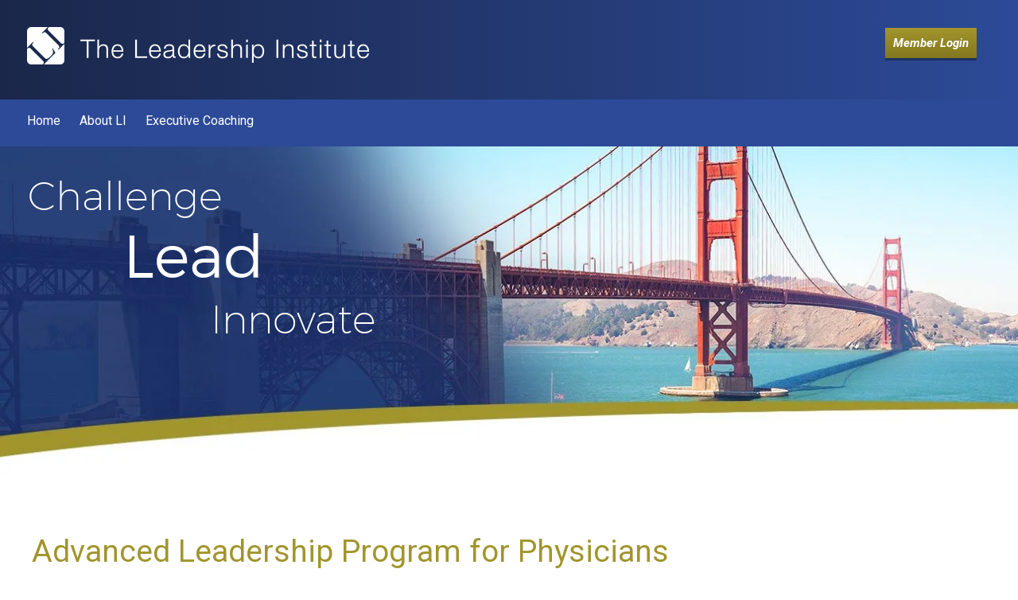

--- FILE ---
content_type: text/html; charset=UTF-8
request_url: https://www.theleadershipinstitute.com/advanced-leadership-program-for-physicians/
body_size: 13054
content:
<!DOCTYPE html>
<html lang="en-US" class="no-js">
<head>
    <!--<meta http-equiv="Content-Type" content="text/html; charset=utf-8" />-->
	<meta charset="UTF-8">
	<meta name="viewport" content="width=device-width, initial-scale=1">
	<title>Advanced Leadership Program for Physicians - The Leadership Institute</title>
	<link rel="icon" href="https://www.theleadershipinstitute.com/wp-content/uploads/2017/01/favicon.ico" type="image/x-icon" />
	<link rel="profile" href="https://gmpg.org/xfn/11">
	<link rel="pingback" href="https://www.theleadershipinstitute.com/xmlrpc.php">
		<link href="https://www.theleadershipinstitute.com/wp-content/themes/bhforum/css/import.css" rel="stylesheet" type="text/css" />
    <link href="https://www.theleadershipinstitute.com/wp-content/themes/bhforum/css/styles.css" rel="stylesheet" type="text/css" />
    <!--[if IE]><link rel="stylesheet" type="text/css" href="tripoli.ie.css" /><![endif]-->
	<link href="https://www.theleadershipinstitute.com/wp-content/themes/bhforum/SpryAssets/SpryMenuBarHorizontal.css" rel="stylesheet" type="text/css" />
	<script src="https://ajax.googleapis.com/ajax/libs/jquery/1.9.0/jquery.min.js" type="text/javascript"></script>
	<link rel="stylesheet" href="https://www.theleadershipinstitute.com/wp-content/themes/bhforum/css/endlessRiver.css" type="text/css">
		<script type="text/javascript">
	$(document).ready(function () {
		
	$(".entry-title").text(function(i, val) {
    return val.replace(/,/g, ", ");
});	
	
	$("ul.subnav").parent().append("<span></span>"); //Only shows drop down trigger when js is enabled (Adds empty span tag after ul.subnav*)
	
	
	$("ul.topnav li.MenuBarItemSubmenu a").hover(function () { //When trigger is clicked...
	
	//Following events are applied to the subnav itself (moving subnav up and down)
	$(this).parent().find("ul.sub-menu").slideDown('fast').show(); //Drop down the subnav on click
	
	$(this).parent().hover(function () {
	}, function () {
	$(this).parent().find("ul.sub-menu").slideUp('slow'); //When the mouse hovers out of the subnav, move it back up
	});
	
	//Following events are applied to the trigger (Hover events for the trigger)
	}).hover(function () {
	$(this).addClass("subhover"); //On hover over, add class "subhover"
	}, function () {	//On Hover Out
	$(this).removeClass("subhover"); //On hover out, remove class "subhover"
	});
	
	//$("ul.topnav li.MenuBarItemSubmenu a").click(function () { //When trigger is clicked...
	
	
	/*if ($(this).parent().find("ul.sub-menu").is(':visible')) {
	$(this).parent().find("ul.sub-menu").slideUp('slow');
	}
	else {*/
	//console.log('hello');
	
	//Following events are applied to the subnav itself (moving subnav up and down)
	/*$("ul.sub-menu").slideUp('slow');
	$(this).parent().find("ul.sub-menu").slideDown('fast').show(); //Drop down the subnav on click
	$('ul.sub-menu').mouseleave(function () {
	  $("ul.sub-menu").slideUp('fast');
	});*/
	
	/*$(this).parent().hover(function () {
	}, function () {
	
	});*/
	/*}*/
	
	//Following events are applied to the trigger (Hover events for the trigger)
	/*});*/
	
	});
	</script>
	<script src="https://www.theleadershipinstitute.com/wp-content/themes/bhforum/js/endlessRiver.js"></script> 
	<script>
	$(document).ready(function(){
	$(".slider1").endlessRiver({
	
	// scrolling speed in ms
	speed: 100,
	
	// pause on hover
	pause: true,
	
	// shows play / pause buttons
	buttons: true
	
	});
	});
	</script>
	<style type="text/css">
	ul.MenuBarHorizontal a:hover, ul.MenuBarHorizontal a:focus { background-color:transparent!important; color: #A1952D!important; }
	ul.topnav {
	}
	ul.topnav li {
	}
	ul.topnav li a {
	}
	ul.topnav li a:hover {
	}
	ul.topnav li span { /*--Drop down trigger styles--*/
	}
	ul.topnav li span.subhover {
	background-position: center bottom;
	cursor: pointer;
	} /*--Hover effect for trigger--*/
	ul.topnav li ul.sub-menu {
	left: 0;
	top: 30px;
	display: none;
	}
	ul.topnav li ul.subnav li {
	}
	html ul.topnav li ul.subnav li a {
	}
	html ul.topnav li ul.subnav li a:hover { /*--Hover effect for subnav links--*/
	}

	.slider1 li { color: #7f94cb;font-size: 20px; }        
	.membersTitle {width: 50%;float: left;color: #fff !important;font-weight: normal !important; margin: 0px 0 26px 0 !important; }
	#members_container { clear: both;width: 90%;margin: 40px auto; background: linear-gradient(to right, rgba(26,39,74,1) 0%, rgba(44,74,151,1) 100%);  }
	#members_container { position: relative; height: 100px !important;}
	.er-controls .prev {
	position: absolute;
	top: 20px;
	right: 50px;
	/*background: url('https://www.theleadershipinstitute.com/wp-content/themes/bhforum/images/controls.png') 0px -32px no-repeat;*/
	background-color: none;
	height: 30px;
	}
	ul.er-controls > li {background:none !important;}
	.er-controls .prev:hover {
/*	background: url('https://www.theleadershipinstitute.com/wp-content/themes/bhforum/images/controls.png') 0px 0px no-repeat;*/
	}
	.er-controls .next {
	position: absolute;
	top: 20px;
	right: 20px;
/*	background: url('https://www.theleadershipinstitute.com/wp-content/themes/bhforum/images/controls.png') -46px -32px no-repeat;*/
	background-color: none;
	height: 30px;
	margin-right: 0px;
	}
	.er-controls .next:hover {
/*	background: url('https://www.theleadershipinstitute.com/wp-content/themes/bhforum/images/controls.png') -46px -0px no-repeat;*/
	background-color: none;
	}
	.pause.glyphicon { display: none !important;  }
	
	.tribe-events-nav-previous, .tribe-events-nav-next {display:none !important;}
    </style>
<!-- Global site tag (gtag.js) - Google Analytics -->
<script async src="https://www.googletagmanager.com/gtag/js?id=UA-16114713-27"></script>
	<script>(function(html){html.className = html.className.replace(/\bno-js\b/,'js')})(document.documentElement);</script>
<meta name='robots' content='index, follow, max-image-preview:large, max-snippet:-1, max-video-preview:-1' />
	<style>img:is([sizes="auto" i], [sizes^="auto," i]) { contain-intrinsic-size: 3000px 1500px }</style>
	<meta name="dlm-version" content="5.1.6">
	<!-- This site is optimized with the Yoast SEO plugin v26.4 - https://yoast.com/wordpress/plugins/seo/ -->
	<title>Advanced Leadership Program for Physicians - The Leadership Institute</title>
	<link rel="canonical" href="https://www.theleadershipinstitute.com/advanced-leadership-program-for-physicians/" />
	<meta property="og:locale" content="en_US" />
	<meta property="og:type" content="article" />
	<meta property="og:title" content="Advanced Leadership Program for Physicians - The Leadership Institute" />
	<meta property="og:url" content="https://www.theleadershipinstitute.com/advanced-leadership-program-for-physicians/" />
	<meta property="og:site_name" content="The Leadership Institute" />
	<meta property="article:published_time" content="2014-11-04T08:00:00+00:00" />
	<meta property="article:modified_time" content="2017-02-05T09:37:02+00:00" />
	<meta name="author" content="admin" />
	<meta name="twitter:card" content="summary_large_image" />
	<meta name="twitter:label1" content="Written by" />
	<meta name="twitter:data1" content="admin" />
	<script type="application/ld+json" class="yoast-schema-graph">{"@context":"https://schema.org","@graph":[{"@type":"WebPage","@id":"https://www.theleadershipinstitute.com/advanced-leadership-program-for-physicians/","url":"https://www.theleadershipinstitute.com/advanced-leadership-program-for-physicians/","name":"Advanced Leadership Program for Physicians - The Leadership Institute","isPartOf":{"@id":"https://www.theleadershipinstitute.com/#website"},"datePublished":"2014-11-04T08:00:00+00:00","dateModified":"2017-02-05T09:37:02+00:00","author":{"@id":"https://www.theleadershipinstitute.com/#/schema/person/1fbe4ef58e8b006ab11473a4c2ddf961"},"breadcrumb":{"@id":"https://www.theleadershipinstitute.com/advanced-leadership-program-for-physicians/#breadcrumb"},"inLanguage":"en-US","potentialAction":[{"@type":"ReadAction","target":["https://www.theleadershipinstitute.com/advanced-leadership-program-for-physicians/"]}]},{"@type":"BreadcrumbList","@id":"https://www.theleadershipinstitute.com/advanced-leadership-program-for-physicians/#breadcrumb","itemListElement":[{"@type":"ListItem","position":1,"name":"Home","item":"https://www.theleadershipinstitute.com/"},{"@type":"ListItem","position":2,"name":"Advanced Leadership Program for Physicians"}]},{"@type":"WebSite","@id":"https://www.theleadershipinstitute.com/#website","url":"https://www.theleadershipinstitute.com/","name":"The Leadership Institute","description":"","potentialAction":[{"@type":"SearchAction","target":{"@type":"EntryPoint","urlTemplate":"https://www.theleadershipinstitute.com/?s={search_term_string}"},"query-input":{"@type":"PropertyValueSpecification","valueRequired":true,"valueName":"search_term_string"}}],"inLanguage":"en-US"},{"@type":"Person","@id":"https://www.theleadershipinstitute.com/#/schema/person/1fbe4ef58e8b006ab11473a4c2ddf961","name":"admin","image":{"@type":"ImageObject","inLanguage":"en-US","@id":"https://www.theleadershipinstitute.com/#/schema/person/image/","url":"//www.gravatar.com/avatar/61736e47b624f9807b6d198d841ae691?s=96&#038;r=g&#038;d=mm","contentUrl":"//www.gravatar.com/avatar/61736e47b624f9807b6d198d841ae691?s=96&#038;r=g&#038;d=mm","caption":"admin"},"url":"https://www.theleadershipinstitute.com/author/admin/"}]}</script>
	<!-- / Yoast SEO plugin. -->


<link rel="alternate" type="application/rss+xml" title="The Leadership Institute &raquo; Feed" href="https://www.theleadershipinstitute.com/feed/" />
<link rel="alternate" type="application/rss+xml" title="The Leadership Institute &raquo; Comments Feed" href="https://www.theleadershipinstitute.com/comments/feed/" />
<link rel="alternate" type="text/calendar" title="The Leadership Institute &raquo; iCal Feed" href="https://www.theleadershipinstitute.com/events/?ical=1" />
		<!-- This site uses the Google Analytics by MonsterInsights plugin v9.10.0 - Using Analytics tracking - https://www.monsterinsights.com/ -->
		<!-- Note: MonsterInsights is not currently configured on this site. The site owner needs to authenticate with Google Analytics in the MonsterInsights settings panel. -->
					<!-- No tracking code set -->
				<!-- / Google Analytics by MonsterInsights -->
		<script>
window._wpemojiSettings = {"baseUrl":"https:\/\/s.w.org\/images\/core\/emoji\/16.0.1\/72x72\/","ext":".png","svgUrl":"https:\/\/s.w.org\/images\/core\/emoji\/16.0.1\/svg\/","svgExt":".svg","source":{"concatemoji":"https:\/\/www.theleadershipinstitute.com\/wp-includes\/js\/wp-emoji-release.min.js?ver=6.8.3"}};
/*! This file is auto-generated */
!function(s,n){var o,i,e;function c(e){try{var t={supportTests:e,timestamp:(new Date).valueOf()};sessionStorage.setItem(o,JSON.stringify(t))}catch(e){}}function p(e,t,n){e.clearRect(0,0,e.canvas.width,e.canvas.height),e.fillText(t,0,0);var t=new Uint32Array(e.getImageData(0,0,e.canvas.width,e.canvas.height).data),a=(e.clearRect(0,0,e.canvas.width,e.canvas.height),e.fillText(n,0,0),new Uint32Array(e.getImageData(0,0,e.canvas.width,e.canvas.height).data));return t.every(function(e,t){return e===a[t]})}function u(e,t){e.clearRect(0,0,e.canvas.width,e.canvas.height),e.fillText(t,0,0);for(var n=e.getImageData(16,16,1,1),a=0;a<n.data.length;a++)if(0!==n.data[a])return!1;return!0}function f(e,t,n,a){switch(t){case"flag":return n(e,"\ud83c\udff3\ufe0f\u200d\u26a7\ufe0f","\ud83c\udff3\ufe0f\u200b\u26a7\ufe0f")?!1:!n(e,"\ud83c\udde8\ud83c\uddf6","\ud83c\udde8\u200b\ud83c\uddf6")&&!n(e,"\ud83c\udff4\udb40\udc67\udb40\udc62\udb40\udc65\udb40\udc6e\udb40\udc67\udb40\udc7f","\ud83c\udff4\u200b\udb40\udc67\u200b\udb40\udc62\u200b\udb40\udc65\u200b\udb40\udc6e\u200b\udb40\udc67\u200b\udb40\udc7f");case"emoji":return!a(e,"\ud83e\udedf")}return!1}function g(e,t,n,a){var r="undefined"!=typeof WorkerGlobalScope&&self instanceof WorkerGlobalScope?new OffscreenCanvas(300,150):s.createElement("canvas"),o=r.getContext("2d",{willReadFrequently:!0}),i=(o.textBaseline="top",o.font="600 32px Arial",{});return e.forEach(function(e){i[e]=t(o,e,n,a)}),i}function t(e){var t=s.createElement("script");t.src=e,t.defer=!0,s.head.appendChild(t)}"undefined"!=typeof Promise&&(o="wpEmojiSettingsSupports",i=["flag","emoji"],n.supports={everything:!0,everythingExceptFlag:!0},e=new Promise(function(e){s.addEventListener("DOMContentLoaded",e,{once:!0})}),new Promise(function(t){var n=function(){try{var e=JSON.parse(sessionStorage.getItem(o));if("object"==typeof e&&"number"==typeof e.timestamp&&(new Date).valueOf()<e.timestamp+604800&&"object"==typeof e.supportTests)return e.supportTests}catch(e){}return null}();if(!n){if("undefined"!=typeof Worker&&"undefined"!=typeof OffscreenCanvas&&"undefined"!=typeof URL&&URL.createObjectURL&&"undefined"!=typeof Blob)try{var e="postMessage("+g.toString()+"("+[JSON.stringify(i),f.toString(),p.toString(),u.toString()].join(",")+"));",a=new Blob([e],{type:"text/javascript"}),r=new Worker(URL.createObjectURL(a),{name:"wpTestEmojiSupports"});return void(r.onmessage=function(e){c(n=e.data),r.terminate(),t(n)})}catch(e){}c(n=g(i,f,p,u))}t(n)}).then(function(e){for(var t in e)n.supports[t]=e[t],n.supports.everything=n.supports.everything&&n.supports[t],"flag"!==t&&(n.supports.everythingExceptFlag=n.supports.everythingExceptFlag&&n.supports[t]);n.supports.everythingExceptFlag=n.supports.everythingExceptFlag&&!n.supports.flag,n.DOMReady=!1,n.readyCallback=function(){n.DOMReady=!0}}).then(function(){return e}).then(function(){var e;n.supports.everything||(n.readyCallback(),(e=n.source||{}).concatemoji?t(e.concatemoji):e.wpemoji&&e.twemoji&&(t(e.twemoji),t(e.wpemoji)))}))}((window,document),window._wpemojiSettings);
</script>
<link rel='stylesheet' id='slickmap.css-css' href='https://www.theleadershipinstitute.com/wp-content/plugins/slick-sitemap//slickmap.css?ver=6.8.3' type='text/css' media='all' />
<link rel='stylesheet' id='tribe-common-skeleton-style-css' href='https://www.theleadershipinstitute.com/wp-content/plugins/the-events-calendar/common/src/resources/css/common-skeleton.min.css?ver=4.12.16' type='text/css' media='all' />
<link rel='stylesheet' id='tribe-tooltip-css' href='https://www.theleadershipinstitute.com/wp-content/plugins/the-events-calendar/common/src/resources/css/tooltip.min.css?ver=4.12.16' type='text/css' media='all' />
<style id='wp-emoji-styles-inline-css' type='text/css'>

	img.wp-smiley, img.emoji {
		display: inline !important;
		border: none !important;
		box-shadow: none !important;
		height: 1em !important;
		width: 1em !important;
		margin: 0 0.07em !important;
		vertical-align: -0.1em !important;
		background: none !important;
		padding: 0 !important;
	}
</style>
<style id='bp-login-form-style-inline-css' type='text/css'>
.widget_bp_core_login_widget .bp-login-widget-user-avatar{float:left}.widget_bp_core_login_widget .bp-login-widget-user-links{margin-left:70px}#bp-login-widget-form label{display:block;font-weight:600;margin:15px 0 5px;width:auto}#bp-login-widget-form input[type=password],#bp-login-widget-form input[type=text]{background-color:#fafafa;border:1px solid #d6d6d6;border-radius:0;font:inherit;font-size:100%;padding:.5em;width:100%}#bp-login-widget-form .bp-login-widget-register-link,#bp-login-widget-form .login-submit{display:inline;width:-moz-fit-content;width:fit-content}#bp-login-widget-form .bp-login-widget-register-link{margin-left:1em}#bp-login-widget-form .bp-login-widget-register-link a{filter:invert(1)}#bp-login-widget-form .bp-login-widget-pwd-link{font-size:80%}

</style>
<style id='bp-member-style-inline-css' type='text/css'>
[data-type="bp/member"] input.components-placeholder__input{border:1px solid #757575;border-radius:2px;flex:1 1 auto;padding:6px 8px}.bp-block-member{position:relative}.bp-block-member .member-content{display:flex}.bp-block-member .user-nicename{display:block}.bp-block-member .user-nicename a{border:none;color:currentColor;text-decoration:none}.bp-block-member .bp-profile-button{width:100%}.bp-block-member .bp-profile-button a.button{bottom:10px;display:inline-block;margin:18px 0 0;position:absolute;right:0}.bp-block-member.has-cover .item-header-avatar,.bp-block-member.has-cover .member-content,.bp-block-member.has-cover .member-description{z-index:2}.bp-block-member.has-cover .member-content,.bp-block-member.has-cover .member-description{padding-top:75px}.bp-block-member.has-cover .bp-member-cover-image{background-color:#c5c5c5;background-position:top;background-repeat:no-repeat;background-size:cover;border:0;display:block;height:150px;left:0;margin:0;padding:0;position:absolute;top:0;width:100%;z-index:1}.bp-block-member img.avatar{height:auto;width:auto}.bp-block-member.avatar-none .item-header-avatar{display:none}.bp-block-member.avatar-none.has-cover{min-height:200px}.bp-block-member.avatar-full{min-height:150px}.bp-block-member.avatar-full .item-header-avatar{width:180px}.bp-block-member.avatar-thumb .member-content{align-items:center;min-height:50px}.bp-block-member.avatar-thumb .item-header-avatar{width:70px}.bp-block-member.avatar-full.has-cover{min-height:300px}.bp-block-member.avatar-full.has-cover .item-header-avatar{width:200px}.bp-block-member.avatar-full.has-cover img.avatar{background:#fffc;border:2px solid #fff;margin-left:20px}.bp-block-member.avatar-thumb.has-cover .item-header-avatar{padding-top:75px}.entry .entry-content .bp-block-member .user-nicename a{border:none;color:currentColor;text-decoration:none}

</style>
<style id='bp-members-style-inline-css' type='text/css'>
[data-type="bp/members"] .components-placeholder.is-appender{min-height:0}[data-type="bp/members"] .components-placeholder.is-appender .components-placeholder__label:empty{display:none}[data-type="bp/members"] .components-placeholder input.components-placeholder__input{border:1px solid #757575;border-radius:2px;flex:1 1 auto;padding:6px 8px}[data-type="bp/members"].avatar-none .member-description{width:calc(100% - 44px)}[data-type="bp/members"].avatar-full .member-description{width:calc(100% - 224px)}[data-type="bp/members"].avatar-thumb .member-description{width:calc(100% - 114px)}[data-type="bp/members"] .member-content{position:relative}[data-type="bp/members"] .member-content .is-right{position:absolute;right:2px;top:2px}[data-type="bp/members"] .columns-2 .member-content .member-description,[data-type="bp/members"] .columns-3 .member-content .member-description,[data-type="bp/members"] .columns-4 .member-content .member-description{padding-left:44px;width:calc(100% - 44px)}[data-type="bp/members"] .columns-3 .is-right{right:-10px}[data-type="bp/members"] .columns-4 .is-right{right:-50px}.bp-block-members.is-grid{display:flex;flex-wrap:wrap;padding:0}.bp-block-members.is-grid .member-content{margin:0 1.25em 1.25em 0;width:100%}@media(min-width:600px){.bp-block-members.columns-2 .member-content{width:calc(50% - .625em)}.bp-block-members.columns-2 .member-content:nth-child(2n){margin-right:0}.bp-block-members.columns-3 .member-content{width:calc(33.33333% - .83333em)}.bp-block-members.columns-3 .member-content:nth-child(3n){margin-right:0}.bp-block-members.columns-4 .member-content{width:calc(25% - .9375em)}.bp-block-members.columns-4 .member-content:nth-child(4n){margin-right:0}}.bp-block-members .member-content{display:flex;flex-direction:column;padding-bottom:1em;text-align:center}.bp-block-members .member-content .item-header-avatar,.bp-block-members .member-content .member-description{width:100%}.bp-block-members .member-content .item-header-avatar{margin:0 auto}.bp-block-members .member-content .item-header-avatar img.avatar{display:inline-block}@media(min-width:600px){.bp-block-members .member-content{flex-direction:row;text-align:left}.bp-block-members .member-content .item-header-avatar,.bp-block-members .member-content .member-description{width:auto}.bp-block-members .member-content .item-header-avatar{margin:0}}.bp-block-members .member-content .user-nicename{display:block}.bp-block-members .member-content .user-nicename a{border:none;color:currentColor;text-decoration:none}.bp-block-members .member-content time{color:#767676;display:block;font-size:80%}.bp-block-members.avatar-none .item-header-avatar{display:none}.bp-block-members.avatar-full{min-height:190px}.bp-block-members.avatar-full .item-header-avatar{width:180px}.bp-block-members.avatar-thumb .member-content{min-height:80px}.bp-block-members.avatar-thumb .item-header-avatar{width:70px}.bp-block-members.columns-2 .member-content,.bp-block-members.columns-3 .member-content,.bp-block-members.columns-4 .member-content{display:block;text-align:center}.bp-block-members.columns-2 .member-content .item-header-avatar,.bp-block-members.columns-3 .member-content .item-header-avatar,.bp-block-members.columns-4 .member-content .item-header-avatar{margin:0 auto}.bp-block-members img.avatar{height:auto;max-width:-moz-fit-content;max-width:fit-content;width:auto}.bp-block-members .member-content.has-activity{align-items:center}.bp-block-members .member-content.has-activity .item-header-avatar{padding-right:1em}.bp-block-members .member-content.has-activity .wp-block-quote{margin-bottom:0;text-align:left}.bp-block-members .member-content.has-activity .wp-block-quote cite a,.entry .entry-content .bp-block-members .user-nicename a{border:none;color:currentColor;text-decoration:none}

</style>
<style id='bp-dynamic-members-style-inline-css' type='text/css'>
.bp-dynamic-block-container .item-options{font-size:.5em;margin:0 0 1em;padding:1em 0}.bp-dynamic-block-container .item-options a.selected{font-weight:600}.bp-dynamic-block-container ul.item-list{list-style:none;margin:1em 0;padding-left:0}.bp-dynamic-block-container ul.item-list li{margin-bottom:1em}.bp-dynamic-block-container ul.item-list li:after,.bp-dynamic-block-container ul.item-list li:before{content:" ";display:table}.bp-dynamic-block-container ul.item-list li:after{clear:both}.bp-dynamic-block-container ul.item-list li .item-avatar{float:left;width:60px}.bp-dynamic-block-container ul.item-list li .item{margin-left:70px}

</style>
<style id='bp-online-members-style-inline-css' type='text/css'>
.widget_bp_core_whos_online_widget .avatar-block,[data-type="bp/online-members"] .avatar-block{display:flex;flex-flow:row wrap}.widget_bp_core_whos_online_widget .avatar-block img,[data-type="bp/online-members"] .avatar-block img{margin:.5em}

</style>
<style id='bp-active-members-style-inline-css' type='text/css'>
.widget_bp_core_recently_active_widget .avatar-block,[data-type="bp/active-members"] .avatar-block{display:flex;flex-flow:row wrap}.widget_bp_core_recently_active_widget .avatar-block img,[data-type="bp/active-members"] .avatar-block img{margin:.5em}

</style>
<style id='bp-group-style-inline-css' type='text/css'>
[data-type="bp/group"] input.components-placeholder__input{border:1px solid #757575;border-radius:2px;flex:1 1 auto;padding:6px 8px}.bp-block-group{position:relative}.bp-block-group .group-content{display:flex}.bp-block-group .group-description{width:100%}.bp-block-group .group-description-content{margin-bottom:18px;width:100%}.bp-block-group .bp-profile-button{overflow:hidden;width:100%}.bp-block-group .bp-profile-button a.button{margin:18px 0 0}.bp-block-group.has-cover .group-content,.bp-block-group.has-cover .group-description,.bp-block-group.has-cover .item-header-avatar{z-index:2}.bp-block-group.has-cover .group-content,.bp-block-group.has-cover .group-description{padding-top:75px}.bp-block-group.has-cover .bp-group-cover-image{background-color:#c5c5c5;background-position:top;background-repeat:no-repeat;background-size:cover;border:0;display:block;height:150px;left:0;margin:0;padding:0;position:absolute;top:0;width:100%;z-index:1}.bp-block-group img.avatar{height:auto;width:auto}.bp-block-group.avatar-none .item-header-avatar{display:none}.bp-block-group.avatar-full{min-height:150px}.bp-block-group.avatar-full .item-header-avatar{width:180px}.bp-block-group.avatar-full .group-description{padding-left:35px}.bp-block-group.avatar-thumb .item-header-avatar{width:70px}.bp-block-group.avatar-thumb .item-header-avatar img.avatar{margin-top:15px}.bp-block-group.avatar-none.has-cover{min-height:200px}.bp-block-group.avatar-none.has-cover .item-header-avatar{padding-top:75px}.bp-block-group.avatar-full.has-cover{min-height:300px}.bp-block-group.avatar-full.has-cover .item-header-avatar{width:200px}.bp-block-group.avatar-full.has-cover img.avatar{background:#fffc;border:2px solid #fff;margin-left:20px}.bp-block-group.avatar-thumb:not(.has-description) .group-content{align-items:center;min-height:50px}.bp-block-group.avatar-thumb.has-cover .item-header-avatar{padding-top:75px}.bp-block-group.has-description .bp-profile-button a.button{display:block;float:right}

</style>
<style id='bp-groups-style-inline-css' type='text/css'>
[data-type="bp/groups"] .components-placeholder.is-appender{min-height:0}[data-type="bp/groups"] .components-placeholder.is-appender .components-placeholder__label:empty{display:none}[data-type="bp/groups"] .components-placeholder input.components-placeholder__input{border:1px solid #757575;border-radius:2px;flex:1 1 auto;padding:6px 8px}[data-type="bp/groups"].avatar-none .group-description{width:calc(100% - 44px)}[data-type="bp/groups"].avatar-full .group-description{width:calc(100% - 224px)}[data-type="bp/groups"].avatar-thumb .group-description{width:calc(100% - 114px)}[data-type="bp/groups"] .group-content{position:relative}[data-type="bp/groups"] .group-content .is-right{position:absolute;right:2px;top:2px}[data-type="bp/groups"] .columns-2 .group-content .group-description,[data-type="bp/groups"] .columns-3 .group-content .group-description,[data-type="bp/groups"] .columns-4 .group-content .group-description{padding-left:44px;width:calc(100% - 44px)}[data-type="bp/groups"] .columns-3 .is-right{right:-10px}[data-type="bp/groups"] .columns-4 .is-right{right:-50px}.bp-block-groups.is-grid{display:flex;flex-wrap:wrap;padding:0}.bp-block-groups.is-grid .group-content{margin:0 1.25em 1.25em 0;width:100%}@media(min-width:600px){.bp-block-groups.columns-2 .group-content{width:calc(50% - .625em)}.bp-block-groups.columns-2 .group-content:nth-child(2n){margin-right:0}.bp-block-groups.columns-3 .group-content{width:calc(33.33333% - .83333em)}.bp-block-groups.columns-3 .group-content:nth-child(3n){margin-right:0}.bp-block-groups.columns-4 .group-content{width:calc(25% - .9375em)}.bp-block-groups.columns-4 .group-content:nth-child(4n){margin-right:0}}.bp-block-groups .group-content{display:flex;flex-direction:column;padding-bottom:1em;text-align:center}.bp-block-groups .group-content .group-description,.bp-block-groups .group-content .item-header-avatar{width:100%}.bp-block-groups .group-content .item-header-avatar{margin:0 auto}.bp-block-groups .group-content .item-header-avatar img.avatar{display:inline-block}@media(min-width:600px){.bp-block-groups .group-content{flex-direction:row;text-align:left}.bp-block-groups .group-content .group-description,.bp-block-groups .group-content .item-header-avatar{width:auto}.bp-block-groups .group-content .item-header-avatar{margin:0}}.bp-block-groups .group-content time{color:#767676;display:block;font-size:80%}.bp-block-groups.avatar-none .item-header-avatar{display:none}.bp-block-groups.avatar-full{min-height:190px}.bp-block-groups.avatar-full .item-header-avatar{width:180px}.bp-block-groups.avatar-thumb .group-content{min-height:80px}.bp-block-groups.avatar-thumb .item-header-avatar{width:70px}.bp-block-groups.columns-2 .group-content,.bp-block-groups.columns-3 .group-content,.bp-block-groups.columns-4 .group-content{display:block;text-align:center}.bp-block-groups.columns-2 .group-content .item-header-avatar,.bp-block-groups.columns-3 .group-content .item-header-avatar,.bp-block-groups.columns-4 .group-content .item-header-avatar{margin:0 auto}.bp-block-groups img.avatar{height:auto;max-width:-moz-fit-content;max-width:fit-content;width:auto}.bp-block-groups .member-content.has-description{align-items:center}.bp-block-groups .member-content.has-description .item-header-avatar{padding-right:1em}.bp-block-groups .member-content.has-description .group-description-content{margin-bottom:0;text-align:left}

</style>
<style id='bp-dynamic-groups-style-inline-css' type='text/css'>
.bp-dynamic-block-container .item-options{font-size:.5em;margin:0 0 1em;padding:1em 0}.bp-dynamic-block-container .item-options a.selected{font-weight:600}.bp-dynamic-block-container ul.item-list{list-style:none;margin:1em 0;padding-left:0}.bp-dynamic-block-container ul.item-list li{margin-bottom:1em}.bp-dynamic-block-container ul.item-list li:after,.bp-dynamic-block-container ul.item-list li:before{content:" ";display:table}.bp-dynamic-block-container ul.item-list li:after{clear:both}.bp-dynamic-block-container ul.item-list li .item-avatar{float:left;width:60px}.bp-dynamic-block-container ul.item-list li .item{margin-left:70px}

</style>
<link rel='stylesheet' id='bbp-default-css' href='https://www.theleadershipinstitute.com/wp-content/plugins/bbpress/templates/default/css/bbpress.min.css?ver=2.6.14' type='text/css' media='all' />
<link rel='stylesheet' id='contact-form-7-css' href='https://www.theleadershipinstitute.com/wp-content/plugins/contact-form-7/includes/css/styles.css?ver=6.1.4' type='text/css' media='all' />
<link rel='stylesheet' id='plyr-css-css' href='https://www.theleadershipinstitute.com/wp-content/plugins/easy-video-player/lib/plyr.css?ver=6.8.3' type='text/css' media='all' />
<link rel='stylesheet' id='rtec_styles-css' href='https://www.theleadershipinstitute.com/wp-content/plugins/registrations-for-the-events-calendar/css/rtec-styles.css?ver=2.13.7' type='text/css' media='all' />
<link rel='stylesheet' id='theme-my-login-css' href='https://www.theleadershipinstitute.com/wp-content/plugins/theme-my-login/assets/styles/theme-my-login.min.css?ver=7.1.14' type='text/css' media='all' />
<link rel='stylesheet' id='twentysixteen-fonts-css' href='https://www.theleadershipinstitute.com/wp-content/themes/twentysixteen/fonts/merriweather-plus-montserrat-plus-inconsolata.css?ver=20230328' type='text/css' media='all' />
<link rel='stylesheet' id='genericons-css' href='https://www.theleadershipinstitute.com/wp-content/themes/twentysixteen/genericons/genericons.css?ver=20201208' type='text/css' media='all' />
<link rel='stylesheet' id='twentysixteen-style-css' href='https://www.theleadershipinstitute.com/wp-content/themes/bhforum/style.css?ver=20230328' type='text/css' media='all' />
<link rel='stylesheet' id='twentysixteen-block-style-css' href='https://www.theleadershipinstitute.com/wp-content/themes/twentysixteen/css/blocks.css?ver=20230206' type='text/css' media='all' />
<!--[if lt IE 10]>
<link rel='stylesheet' id='twentysixteen-ie-css' href='https://www.theleadershipinstitute.com/wp-content/themes/twentysixteen/css/ie.css?ver=20170530' type='text/css' media='all' />
<![endif]-->
<!--[if lt IE 9]>
<link rel='stylesheet' id='twentysixteen-ie8-css' href='https://www.theleadershipinstitute.com/wp-content/themes/twentysixteen/css/ie8.css?ver=20170530' type='text/css' media='all' />
<![endif]-->
<!--[if lt IE 8]>
<link rel='stylesheet' id='twentysixteen-ie7-css' href='https://www.theleadershipinstitute.com/wp-content/themes/twentysixteen/css/ie7.css?ver=20170530' type='text/css' media='all' />
<![endif]-->
<link rel='stylesheet' id='gdatt-attachments-css' href='https://www.theleadershipinstitute.com/wp-content/plugins/gd-bbpress-attachments/css/front.min.css?ver=4.9.1_b2810_free' type='text/css' media='all' />
<link rel='stylesheet' id='malinky-ajax-pagination-css' href='https://www.theleadershipinstitute.com/wp-content/plugins/malinky-ajax-pagination/css/style.css' type='text/css' media='all' />
<script src="https://www.theleadershipinstitute.com/wp-includes/js/jquery/jquery.min.js?ver=3.7.1" id="jquery-core-js"></script>
<script src="https://www.theleadershipinstitute.com/wp-includes/js/jquery/jquery-migrate.min.js?ver=3.4.1" id="jquery-migrate-js"></script>
<script id="plyr-js-js-extra">
var easy_video_player = {"plyr_iconUrl":"https:\/\/www.theleadershipinstitute.com\/wp-content\/plugins\/easy-video-player\/lib\/plyr.svg","plyr_blankVideo":"https:\/\/www.theleadershipinstitute.com\/wp-content\/plugins\/easy-video-player\/lib\/blank.mp4"};
</script>
<script src="https://www.theleadershipinstitute.com/wp-content/plugins/easy-video-player/lib/plyr.js?ver=6.8.3" id="plyr-js-js"></script>
<!--[if lt IE 9]>
<script src="https://www.theleadershipinstitute.com/wp-content/themes/twentysixteen/js/html5.js?ver=3.7.3" id="twentysixteen-html5-js"></script>
<![endif]-->
<link rel="https://api.w.org/" href="https://www.theleadershipinstitute.com/wp-json/" /><link rel="alternate" title="JSON" type="application/json" href="https://www.theleadershipinstitute.com/wp-json/wp/v2/posts/3853" /><link rel="EditURI" type="application/rsd+xml" title="RSD" href="https://www.theleadershipinstitute.com/xmlrpc.php?rsd" />
<link rel='shortlink' href='https://www.theleadershipinstitute.com/?p=3853' />
<link rel="alternate" title="oEmbed (JSON)" type="application/json+oembed" href="https://www.theleadershipinstitute.com/wp-json/oembed/1.0/embed?url=https%3A%2F%2Fwww.theleadershipinstitute.com%2Fadvanced-leadership-program-for-physicians%2F" />
<link rel="alternate" title="oEmbed (XML)" type="text/xml+oembed" href="https://www.theleadershipinstitute.com/wp-json/oembed/1.0/embed?url=https%3A%2F%2Fwww.theleadershipinstitute.com%2Fadvanced-leadership-program-for-physicians%2F&#038;format=xml" />

	<script type="text/javascript">var ajaxurl = 'https://www.theleadershipinstitute.com/wp-admin/admin-ajax.php';</script>

<meta name="et-api-version" content="v1"><meta name="et-api-origin" content="https://www.theleadershipinstitute.com"><link rel="https://theeventscalendar.com/" href="https://www.theleadershipinstitute.com/wp-json/tribe/tickets/v1/" /><meta name="tec-api-version" content="v1"><meta name="tec-api-origin" content="https://www.theleadershipinstitute.com"><link rel="https://theeventscalendar.com/" href="https://www.theleadershipinstitute.com/wp-json/tribe/events/v1/" /><meta name="generator" content="Powered by WPBakery Page Builder - drag and drop page builder for WordPress."/>
		<style id="wp-custom-css">
			.home #banner {height:422px;}		</style>
		<noscript><style> .wpb_animate_when_almost_visible { opacity: 1; }</style></noscript></head>
<body data-rsssl=1 class="bp-legacy wp-singular post-template-default single single-post postid-3853 single-format-standard wp-embed-responsive wp-theme-twentysixteen wp-child-theme-bhforum sub layout1 about about_overview tribe-no-js tribe-theme-twentysixteen tribe-theme-parent-twentysixteen tribe-theme-child-bhforum group-blog no-sidebar wpb-js-composer js-comp-ver-6.4.1 vc_responsive">
<div id="container_outer">
<div id="container1">
      <div id="container2">
    <div id="container3" class="content">
          <div id="masthead"> <a href="https://www.theleadershipinstitute.com/"><img src="https://www.theleadershipinstitute.com/wp-content/themes/bhforum/images/logo.png" alt="The Leadership Institute" id="logo" /></a>
        <div id="memberlogin_container">
              <ul id="memberlogin">
			
			   <!--<li id="imemberlogin"><a href="/groups/health-forum/forum/" title="LI Behavioral Health Forum">LI Behavioral Health Forum</a></li>-->
 <li id="imemberlogin"><a href="https://www.theleadershipinstitute.com/login/" title="Member Login">Member Login</a></li>
            <!--<li id="imemberlogin"><a href="#" title="Member Login">Member Login</a></li>-->
          </ul>
            </div>
      </div>
          <!-- menu start -->
          <div id="primenav_container">
		  <ul id="MenuBar1" class="MenuBarHorizontal topnav"><li id="menu-item-170" class="menu-item menu-item-type-post_type menu-item-object-page menu-item-home menu-item-170"><a href="https://www.theleadershipinstitute.com/">Home</a></li>
<li id="menu-item-3525" class="MenuBarItemSubmenu menu-item menu-item-type-custom menu-item-object-custom menu-item-has-children menu-item-3525"><a href="#">About LI</a>
<ul class="sub-menu">
	<li id="menu-item-3526" class="menu-item menu-item-type-post_type menu-item-object-page menu-item-3526"><a href="https://www.theleadershipinstitute.com/who-we-are/">Who We Are</a></li>
	<li id="menu-item-3527" class="menu-item menu-item-type-post_type menu-item-object-page menu-item-3527"><a href="https://www.theleadershipinstitute.com/history/">History</a></li>
	<li id="menu-item-3528" class="menu-item menu-item-type-post_type menu-item-object-page menu-item-3528"><a href="https://www.theleadershipinstitute.com/mission-vision/">Mission &#038; Vision</a></li>
	<li id="menu-item-175" class="menu-item menu-item-type-post_type menu-item-object-page menu-item-175"><a href="https://www.theleadershipinstitute.com/contact-information/">Contact Us</a></li>
</ul>
</li>
<li id="menu-item-7816" class="nmr-logged-in menu-item menu-item-type-post_type menu-item-object-page menu-item-7816"><a href="https://www.theleadershipinstitute.com/?page_id=7814">Executive Coaching</a></li>
</ul>			 			         <!--<ul id="MenuBar1" class="MenuBarHorizontal topnav">
              <li><a href="home.aspx" id="current">Home</a></li>
              <li><a class="MenuBarItemSubmenu" >Institute Services</a>
            <ul class="subnav">
                  <li><a href="page.aspx?PageId=2" >Who We Are</a></li>
                  <li><a href="page.aspx?PageId=3" >History</a></li>
                  <li><a href="page.aspx?PageId=4" >Mission and Vision</a></li>
                </ul>
          </li>
              <li><a href="page.aspx?PageId=5" >Member Benefits</a></li>
              <li><a href="page.aspx?PageId=7" >Contact Us</a></li>
              <li><a href="page.aspx?PageId=101" >Useful Links</a></li>
            </ul>-->
      </div>
          <!-- <a id="_ctl0_hlRoundTable" class="RoundtableLink" aria-label="Join the Roundtable"></a>  -->
		  <a id="_ctl0_hlRoundTable" class="RoundtableLink" href="javascript:void(0)" aria-label="Join the Roundtable"></a>

          <!-- menu end -->
          
          
 
 <div id="banner">
                        <img src="https://www.theleadershipinstitute.com/wp-content/uploads/2016/10/banner.jpg" class="banner-img" alt="Banner Image" />
        <h2 class="banner-text"><span class="text-1">Challenge</span><span class="text-2">Lead</span><span class="text-3">Innovate</span></h2>
      </div>
<div id="content">
	<main id="main" class="site-main" role="main">
		

<article id="post-3853" class="post-3853 post type-post status-publish format-standard hentry category-clinical-bullpen category-uncategorized">
	<header class="entry-header">
		<h1 class="entry-title">Advanced Leadership Program for Physicians</h1>	</header><!-- .entry-header -->

	
	
	<div class="entry-content">
			</div><!-- .entry-content -->

	<footer class="entry-footer">
		<span class="byline"><span class="author vcard"><img alt='' src='//www.gravatar.com/avatar/61736e47b624f9807b6d198d841ae691?s=49&#038;r=g&#038;d=mm' srcset='//www.gravatar.com/avatar/61736e47b624f9807b6d198d841ae691?s=49&#038;r=g&#038;d=mm 2x' class='avatar avatar-49 photo' height='49' width='49' decoding='async'/><span class="screen-reader-text">Author </span> <a class="url fn n" href="https://www.theleadershipinstitute.com/author/admin/">admin</a></span></span><span class="posted-on"><span class="screen-reader-text">Posted on </span><a href="https://www.theleadershipinstitute.com/advanced-leadership-program-for-physicians/" rel="bookmark"><time class="entry-date published" datetime="2014-11-04T00:00:00-08:00">November 4, 2014</time><time class="updated" datetime="2017-02-05T01:37:02-08:00">February 5, 2017</time></a></span><span class="cat-links"><span class="screen-reader-text">Categories </span><a href="https://www.theleadershipinstitute.com/category/clinical-bullpen/" rel="category tag">Clinical Bullpen</a>, <a href="https://www.theleadershipinstitute.com/category/uncategorized/" rel="category tag">Uncategorized</a></span>			</footer><!-- .entry-footer -->
</article><!-- #post-## -->

	<nav class="navigation post-navigation" aria-label="Posts">
		<h2 class="screen-reader-text">Post navigation</h2>
		<div class="nav-links"><div class="nav-previous"><a href="https://www.theleadershipinstitute.com/value-based-primary-care-provider-incentive-compensation/" rel="prev"><span class="meta-nav" aria-hidden="true">Previous</span> <span class="screen-reader-text">Previous post:</span> <span class="post-title">Value-based Primary Care Provider Incentive Compensation</span></a></div><div class="nav-next"><a href="https://www.theleadershipinstitute.com/pricing-strategies-through-social-media/" rel="next"><span class="meta-nav" aria-hidden="true">Next</span> <span class="screen-reader-text">Next post:</span> <span class="post-title">Pricing Strategies through Social Media</span></a></div></div>
	</nav>
	</main><!-- .site-main -->

	
</div><!-- .content-area -->

<div id="footer"> &copy;2026 The Leadership Institute. All rights reserved. Site Designed by <a href="http://www.planeteria.com">Planeteria Web Design</a>. 
<div class="footerRight">
       <ul>
             <li><a href="#">Privacy Policy</a></li>
             <li><a href="#">Sitemap</a></li>
        </ul>
</div>
</div>

</div>
</div>
</div>
</div>
<script type="speculationrules">
{"prefetch":[{"source":"document","where":{"and":[{"href_matches":"\/*"},{"not":{"href_matches":["\/wp-*.php","\/wp-admin\/*","\/wp-content\/uploads\/*","\/wp-content\/*","\/wp-content\/plugins\/*","\/wp-content\/themes\/bhforum\/*","\/wp-content\/themes\/twentysixteen\/*","\/*\\?(.+)"]}},{"not":{"selector_matches":"a[rel~=\"nofollow\"]"}},{"not":{"selector_matches":".no-prefetch, .no-prefetch a"}}]},"eagerness":"conservative"}]}
</script>

<script type="text/javascript" id="bbp-swap-no-js-body-class">
	document.body.className = document.body.className.replace( 'bbp-no-js', 'bbp-js' );
</script>

		<script>
		( function ( body ) {
			'use strict';
			body.className = body.className.replace( /\btribe-no-js\b/, 'tribe-js' );
		} )( document.body );
		</script>
		<script> /* <![CDATA[ */var tribe_l10n_datatables = {"aria":{"sort_ascending":": activate to sort column ascending","sort_descending":": activate to sort column descending"},"length_menu":"Show _MENU_ entries","empty_table":"No data available in table","info":"Showing _START_ to _END_ of _TOTAL_ entries","info_empty":"Showing 0 to 0 of 0 entries","info_filtered":"(filtered from _MAX_ total entries)","zero_records":"No matching records found","search":"Search:","all_selected_text":"All items on this page were selected. ","select_all_link":"Select all pages","clear_selection":"Clear Selection.","pagination":{"all":"All","next":"Next","previous":"Previous"},"select":{"rows":{"0":"","_":": Selected %d rows","1":": Selected 1 row"}},"datepicker":{"dayNames":["Sunday","Monday","Tuesday","Wednesday","Thursday","Friday","Saturday"],"dayNamesShort":["Sun","Mon","Tue","Wed","Thu","Fri","Sat"],"dayNamesMin":["S","M","T","W","T","F","S"],"monthNames":["January","February","March","April","May","June","July","August","September","October","November","December"],"monthNamesShort":["January","February","March","April","May","June","July","August","September","October","November","December"],"monthNamesMin":["Jan","Feb","Mar","Apr","May","Jun","Jul","Aug","Sep","Oct","Nov","Dec"],"nextText":"Next","prevText":"Prev","currentText":"Today","closeText":"Done","today":"Today","clear":"Clear"},"registration_prompt":"There is unsaved attendee information. Are you sure you want to continue?"};/* ]]> */ </script><script src="https://www.theleadershipinstitute.com/wp-includes/js/dist/hooks.min.js?ver=4d63a3d491d11ffd8ac6" id="wp-hooks-js"></script>
<script src="https://www.theleadershipinstitute.com/wp-includes/js/dist/i18n.min.js?ver=5e580eb46a90c2b997e6" id="wp-i18n-js"></script>
<script id="wp-i18n-js-after">
wp.i18n.setLocaleData( { 'text direction\u0004ltr': [ 'ltr' ] } );
</script>
<script src="https://www.theleadershipinstitute.com/wp-content/plugins/contact-form-7/includes/swv/js/index.js?ver=6.1.4" id="swv-js"></script>
<script id="contact-form-7-js-before">
var wpcf7 = {
    "api": {
        "root": "https:\/\/www.theleadershipinstitute.com\/wp-json\/",
        "namespace": "contact-form-7\/v1"
    }
};
</script>
<script src="https://www.theleadershipinstitute.com/wp-content/plugins/contact-form-7/includes/js/index.js?ver=6.1.4" id="contact-form-7-js"></script>
<script id="rtec_scripts-js-extra">
var rtec = {"ajaxUrl":"https:\/\/www.theleadershipinstitute.com\/wp-admin\/admin-ajax.php","checkForDuplicates":"","translations":{"honeypotClear":"I am not a robot"}};
</script>
<script src="https://www.theleadershipinstitute.com/wp-content/plugins/registrations-for-the-events-calendar/js/rtec-scripts.js?ver=2.13.7" id="rtec_scripts-js"></script>
<script id="theme-my-login-js-extra">
var themeMyLogin = {"action":"","errors":[]};
</script>
<script src="https://www.theleadershipinstitute.com/wp-content/plugins/theme-my-login/assets/scripts/theme-my-login.min.js?ver=7.1.14" id="theme-my-login-js"></script>
<script id="dlm-xhr-js-extra">
var dlmXHRtranslations = {"error":"An error occurred while trying to download the file. Please try again.","not_found":"Download does not exist.","no_file_path":"No file path defined.","no_file_paths":"No file paths defined.","filetype":"Download is not allowed for this file type.","file_access_denied":"Access denied to this file.","access_denied":"Access denied. You do not have permission to download this file.","security_error":"Something is wrong with the file path.","file_not_found":"File not found."};
</script>
<script id="dlm-xhr-js-before">
const dlmXHR = {"xhr_links":{"class":["download-link","download-button"]},"prevent_duplicates":true,"ajaxUrl":"https:\/\/www.theleadershipinstitute.com\/wp-admin\/admin-ajax.php"}; dlmXHRinstance = {}; const dlmXHRGlobalLinks = "https://www.theleadershipinstitute.com/download/"; const dlmNonXHRGlobalLinks = []; dlmXHRgif = "https://www.theleadershipinstitute.com/wp-includes/images/spinner.gif"; const dlmXHRProgress = "1"
</script>
<script src="https://www.theleadershipinstitute.com/wp-content/plugins/download-monitor/assets/js/dlm-xhr.min.js?ver=5.1.6" id="dlm-xhr-js"></script>
<script src="https://www.theleadershipinstitute.com/wp-content/themes/twentysixteen/js/skip-link-focus-fix.js?ver=20170530" id="twentysixteen-skip-link-focus-fix-js"></script>
<script id="twentysixteen-script-js-extra">
var screenReaderText = {"expand":"expand child menu","collapse":"collapse child menu"};
</script>
<script src="https://www.theleadershipinstitute.com/wp-content/themes/twentysixteen/js/functions.js?ver=20211130" id="twentysixteen-script-js"></script>
<script id="gdatt-attachments-js-extra">
var gdbbPressAttachmentsInit = {"max_files":"4","are_you_sure":"This operation is not reversible. Are you sure?"};
</script>
<script src="https://www.theleadershipinstitute.com/wp-content/plugins/gd-bbpress-attachments/js/front.min.js?ver=4.9.1_b2810_free" id="gdatt-attachments-js"></script>
<script id="malinky-ajax-pagination-main-js-js-extra">
var malinkySettings = {"1":{"theme_defaults":"Twenty Sixteen","posts_wrapper":".dir-list","post_wrapper":".item-list","pagination_wrapper":".pagination","next_page_selector":".pagination a.next","paging_type":"pagination","infinite_scroll_buffer":"20","ajax_loader":"<img src=\"https:\/\/www.theleadershipinstitute.com\/wp-content\/plugins\/malinky-ajax-pagination\/img\/loader.gif\" alt=\"AJAX Loader\" \/>","load_more_button_text":"Load More Member Profiles","loading_more_posts_text":"Loading...","callback_function":""}};
</script>
<script src="https://www.theleadershipinstitute.com/wp-content/plugins/malinky-ajax-pagination/js/main.js" id="malinky-ajax-pagination-main-js-js"></script>

</body>
</html>


--- FILE ---
content_type: text/css
request_url: https://www.theleadershipinstitute.com/wp-content/themes/bhforum/css/import.css
body_size: -102
content:
/*
 *   Tripoli is a generic CSS standard for HTML rendering. 
 *   Copyright (C) 2007 David Hellsing
 *   
 *   http://devkick.com/lab/tripoli/
 *
 *   You should have received a copy of the GNU General Public License
 *   along with this program.  If not, see <http://www.gnu.org/licenses/>.
**/

/*
_______________________________
BASE */

@import url(tripoli.base.css);

/*
_______________________________
PLUGINS */

@import url(tripoli.visual.css);

/*
_______________________________
LAYOUT */

/*@import url(styles.css);*/

/*
_______________________________
NAVIGATION */

@import url(navigation.css);


/*
_______________________________
END */

--- FILE ---
content_type: text/css
request_url: https://www.theleadershipinstitute.com/wp-content/themes/bhforum/css/styles.css
body_size: 5368
content:
@import url('https://fonts.googleapis.com/css?family=Roboto:400,700i');
body 
{
	text-align: center;
	background: url(../images/bg_main.jpg) left top repeat-x #e1debf;
	padding: 0;
	margin: 0;
	color: #77702c;
}


#container_outer
{
	margin: 0 auto;
	width: 990px;
	padding-top: 31px;
}

#container1 
{
	background:url(../images/bg_repeating.jpg) left top repeat-y;
	float: left;
	width: 990px;
}

#container2 
{
	float: left;
	width: 990px;
}

	.home #container2 {background: url(../images/bg_masthead_home.jpg) left top no-repeat;}
	.sub #container2 {background: url(../images/bg_masthead_sub.jpg) left top no-repeat;}
	
	.about #container2 {background: url(../images/bg_masthead_about.jpg) left top no-repeat;}
	.members #container2 {background: url(../images/bg_masthead_members.jpg) left top no-repeat;}
	.member_benefits #container2 {background: url(../images/bg_masthead_memberbenefits.jpg) left top no-repeat;}
	.contact #container2 {background: url(../images/bg_masthead_contact.jpg) left top no-repeat;}
	.default #container2 {background: url(../images/bg_masthead_members.jpg) left top no-repeat;}
	
	.members3 #container2 { background: url(../images/bg_masthead_members3.jpg) left top no-repeat; }
	.members4 #container2 { background: url(../images/bg_masthead_members4.jpg) left top no-repeat; }
	.members5 #container2 { background: url(../images/bg_masthead_members5.jpg) left top no-repeat; }
	.members6 #container2 { background: url(../images/bg_masthead_members6.jpg) left top no-repeat; }
	.members7 #container2 { background: url(../images/bg_masthead_members7.jpg) left top no-repeat; }
	.members8 #container2 { background: url(../images/bg_masthead_members8.jpg) left top no-repeat; }
	
	.recruiting #container2 { background: url(../images/bg_masthead_recruiting.jpg) left top no-repeat; }
	.patient_safety #container2 { background: url(../images/bg_masthead_patient_safety.jpg) left top no-repeat; }


#container3 
{
	background:url(../images/bg_footer.jpg) left bottom no-repeat;
	float: left;
	width: 960px;
	padding: 0 15px 0 15px;
	position: relative;
}

#masthead
{
	height: 125px;
	position: relative;
}

#logo
{
	position: absolute;
	left: 34px;
	top: 34px;
}

#banner { position:relative;}
	.home #banner
	{
		height: 334px;
		position: relative;
	}
	.group-health-forum #banner
	{
		/*height: 0 !Important;*/
		position: relative;
	}
	
	#animation {
			position: absolute;
			width: 603px;
			height: 269px;
			left: 357px;
			top: 29px;
			z-index: 1;
		}
	
	#flash {
		width: 443px;
		height: 163px;
		position: absolute;
		left: 25px;
		top: 97px;
		z-index: 2;
		}

#content
{
	float: left;
	padding: 30px 25px 20px 25px;
	text-align: left;
	width: 910px;
}
	.sub #content { padding-top: 235px; min-height: 350px;}
	*html .sub #content {height: 350px;}

#col1, #col2, #col3
{
	float: left;
}

/*
_______________________________
HOMEPAGE STYLES */

	.home #col1, .page-template-template-main-inner #col1
	{
      /*width: 320px;
		margin-left:40px;*/
		width:26%;
		margin-left:20px;
	}
	
	.home #col2, .page-template-template-main-inner #col2
	{
		margin-left: 33px;
		/*width: 660px;*/
		width:66%;
	}
	
	.home #col3 
	{
		margin-left: 35px;
		width: 237px;
		float:right;
	}
	
	#members_container {
	width:193px;
	height: 159px;
	color:#7c95d2;
	background: url(../images/bg_members.png) left top no-repeat;
	margin:0px;
	padding: 40px 20px 20px 20px;
	overflow: hidden;
	}
	
	.highlights {
	overflow-x:hidden;
	overflow:hidden;
	width:193px;
	
	}



/*
_______________________________
LAYOUT1 STYLES */

	.layout1 #col1
	{
		/*width: 188px;*/
		width:26%;
		display: inline;
		margin-left: 35px;
		padding-top: 15px;
	}
	
	.layout1 #col2
	{
		/*margin-left: 5%;*/
		/*width: 410px;*/
		width:66%;
	}
	
	.layout1 #col3
	{
		display: block;
		float: right;
	}
	
	
/*

_______________________________
PULLQUOTE */	

#pullquote
{
	width: 180px;
	padding: 0px 0 0 31px;
}

#pullquote p 
{
	line-height:1.6em;
}

#pullquote .symbolQuoteOpen 
{
	color: #1f3268;
	display:block;
	background-color:transparent;
	font-family: Georgia, "Times New Roman", Times, serif;
	font-size: 65px;
	padding-top:20px;
	margin: 0 0 -15px -12px;
}

#pullquote .symbolQuoteClose 
{
	display:block;
	float:right;
	margin: -15px 0 0 10px;
	color:#1f3268;
	background-color:transparent;
	font-family: Georgia, "Times New Roman", Times, serif;
	font-size: 65px;
	line-height: normal;
	text-align:right;
}

#pullquote .quote_credit 
{
	margin-top: -50px;
	float: left;
	text-align: left;
	width:100%;
	font-style:italic;
	font-size: .8em;
}


/*
_______________________________
FOOTER */

#footer
{
	clear: both;
	padding: 30px 0 0 45px;
	text-align: left;
}

/*
_______________________________
MISC */



/*.RoundtableImage {
		position: absolute;
		left: 95px;
		top: 620px;
	}*/
.lnkPrivacyPolicy {
	position: absolute;
	left: 850px;
	bottom: 0px;
	white-space: nowrap;
	}
#leadership {
	font-family: Arial, Helvetica, sans-serif;
	color: #9b8d2d;
	font-size: 1.2em;
	padding-left: 20px;
}
	
.MemberPhotos {
	padding: 0 0 0 20px;
	text-align:center;
	}
	
table { border: 0 !Important;}
td { border: 0 !Important; vertical-align:top}
.gold_head th {background-color:#63591D !important border:1px solid #63591D !important; color:#fff;}
/*.gold_head td {border:1px solid #A1952D !important;}*/

.profile { float:none !important;}

/*=======================================================================
                          ...CSS for New Design...
=======================================================================*/

body{ background:#ebe9d4; padding:0; margin:0; font-size:14px; color:#4b5572;

background: rgba(255,255,255,1);
background: -moz-linear-gradient(top, rgba(255,255,255,1) 0%, rgba(225,222,191,1) 100%);
background: -webkit-gradient(left top, left bottom, color-stop(0%, rgba(255,255,255,1)), color-stop(100%, rgba(225,222,191,1)));
background: -webkit-linear-gradient(top, rgba(255,255,255,1) 0%, rgba(225,222,191,1) 100%);
background: -o-linear-gradient(top, rgba(255,255,255,1) 0%, rgba(225,222,191,1) 100%);
background: -ms-linear-gradient(top, rgba(255,255,255,1) 0%, rgba(225,222,191,1) 100%);
background: linear-gradient(to bottom, rgba(255,255,255,1) 0%, rgba(225,222,191,1) 100%);
filter: progid:DXImageTransform.Microsoft.gradient( startColorstr='#ffffff', endColorstr='#e1debf', GradientType=0 );
}
#container_outer { margin: 0 auto;   width: 1290px;   padding: 0;}
#container1, body.home #container2 { width: 1290px;}
#container3 {width:1290px; padding:0; background:#fff;}
#masthead { background: rgba(26,39,74,1);
background: -moz-linear-gradient(left, rgba(26,39,74,1) 0%, rgba(44,74,151,1) 100%);
background: -webkit-gradient(left top, right top, color-stop(0%, rgba(26,39,74,1)), color-stop(100%, rgba(44,74,151,1)));
background: -webkit-linear-gradient(left, rgba(26,39,74,1) 0%, rgba(44,74,151,1) 100%);
background: -o-linear-gradient(left, rgba(26,39,74,1) 0%, rgba(44,74,151,1) 100%);
background: -ms-linear-gradient(left, rgba(26,39,74,1) 0%, rgba(44,74,151,1) 100%);
background: linear-gradient(to right, rgba(26,39,74,1) 0%, rgba(44,74,151,1) 100%);
filter: progid:DXImageTransform.Microsoft.gradient( startColorstr='#1a274a', endColorstr='#2c4a97', GradientType=1 );}
#primenav_container { background:#2c4a97; position:relative!important; top:0!important; left:0!important; height:54px!important; padding-left:22px; padding-top:5px; }
#primenav_container  a { color:#fff!important; font-size:20px; line-height:36px; }
ul.MenuBarHorizontal a:hover, ul.MenuBarHorizontal a:focus { background-color:transparent!important; color: #A1952D!important; }
#memberlogin_container { height:auto!important; padding:10px!important; left:auto!important; top:30px!important; right:0; }
#imemberlogin a {background-image:none!important; float:none!important; padding:10px!important; text-decoration:none;
height:38px; 
background: rgba(163,149,45,1)!important;
background: -moz-linear-gradient(top, rgba(163,149,45,1) 0%, rgba(130,120,31,1) 100%)!important;
background: -webkit-gradient(left top, left bottom, color-stop(0%, rgba(163,149,45,1)), color-stop(100%, rgba(130,120,31,1)))!important;
background: -webkit-linear-gradient(top, rgba(163,149,45,1) 0%, rgba(130,120,31,1) 100%)!important;
background: -o-linear-gradient(top, rgba(163,149,45,1) 0%, rgba(130,120,31,1) 100%)!important;
background: -ms-linear-gradient(top, rgba(163,149,45,1) 0%, rgba(130,120,31,1) 100%)!important;
background: linear-gradient(to bottom, rgba(163,149,45,1) 0%, rgba(130,120,31,1) 100%);
filter: progid:DXImageTransform.Microsoft.gradient( startColorstr='#a3952d', endColorstr='#82781f', GradientType=0 )!important;}
#content { width:100%!important; padding:30px 0 0 0!important; font-size:16px;}
#footer {background: #ebe9d4; padding-bottom:30px; color:#4b5572; 
background: rgba(227,224,196,1);
background: -moz-linear-gradient(top, rgba(227,224,196,1) 0%, rgba(225,222,191,1) 100%);
background: -webkit-gradient(left top, left bottom, color-stop(0%, rgba(227,224,196,1)), color-stop(100%, rgba(225,222,191,1)));
background: -webkit-linear-gradient(top, rgba(227,224,196,1) 0%, rgba(225,222,191,1) 100%);
background: -o-linear-gradient(top, rgba(227,224,196,1) 0%, rgba(225,222,191,1) 100%);
background: -ms-linear-gradient(top, rgba(227,224,196,1) 0%, rgba(225,222,191,1) 100%);
background: linear-gradient(to bottom, rgba(227,224,196,1) 0%, rgba(225,222,191,1) 100%);
filter: progid:DXImageTransform.Microsoft.gradient( startColorstr='#e3e0c4', endColorstr='#e1debf', GradientType=0 );
}
#footer a { color:#a2962d; text-decoration:none;}
/*.tml { max-width:none!important;}*/
#animation { left:auto; right:0;}
.home #banner { background: url(../images/banner-bg.jpg) left top no-repeat; height:422px; }
#content a { color:#5F551C;}
#content a:hover { color:#5F551C!important;}
@font-face {
    font-family: 'montserratextralight';
    src: url('/wp-content/themes/bhforum/fonts/montserrat-extralight-webfont.eot');
    src: url('/wp-content/themes/bhforum/fonts/montserrat-extralight-webfont.eot?#iefix') format('embedded-opentype'),
         url('/wp-content/themes/bhforum/fonts/montserrat-extralight-webfont.woff2') format('woff2'),
         url('/wp-content/themes/bhforum/fonts/montserrat-extralight-webfont.woff') format('woff'),
         url('/wp-content/themes/bhforum/fonts/montserrat-extralight-webfont.ttf') format('truetype'),
         url('/wp-content/themes/bhforum/fonts/montserrat-extralight-webfont.svg#montserratextralight') format('svg');
    font-weight: normal;
    font-style: normal;

}
@font-face {
    font-family: 'montserratlight';
    src: url('/wp-content/themes/bhforum/fonts/montserrat-light-webfont.eot');
    src: url('/wp-content/themes/bhforum/fonts/montserrat-light-webfont.eot?#iefix') format('embedded-opentype'),
         url('/wp-content/themes/bhforum/fonts/montserrat-light-webfont.woff2') format('woff2'),
         url('/wp-content/themes/bhforum/fonts/montserrat-light-webfont.woff') format('woff'),
         url('/wp-content/themes/bhforum/fonts/montserrat-light-webfont.ttf') format('truetype'),
         url('/wp-content/themes/bhforum/fonts/montserrat-light-webfont.svg#montserratlight') format('svg');
    font-weight: normal;
    font-style: normal;

}
body { font-family: 'Roboto', sans-serif; }
#imemberlogin a { font-weight:700; font-style:italic; font-size:15px; border-bottom: #1d305f 3px solid;}
#banner .banner-text {  position: absolute; top: 0; margin-left: 35px; font-weight:normal; }
.text-1, .text-2, .text-3 { float: left; width: 100%; text-align: left;}
.text-1, .text-3 { font-family: 'montserratextralight'; font-size:50px; /*color:#7a93d0;*/ color:#fff;}
.text-2 {  font-family: 'montserratlight'; font-size:75px; color:#fff; margin-left: 120px; margin-top: 15px; }
.text-1 { margin-top: 40px;}
.text-3 { margin-left: 230px; margin-top: 15px;}
#main { margin-left: 40px;    margin-right: 40px;}
.content h1 { font-size:39px; color:#A1952D; font-weight:normal;}
.content h2 { font-size:29px; color:#1A274A; font-weight:normal; margin-top:0;}
.content h3 { font-size:22px; color:#35529C; font-weight:normal;}
#col1 #pullquote { width:auto;}
#banner img.banner-img{ max-width:100%;}
body.no-sidebar #buddypress #item-body #subnav { margin:0!important;}

#primenav_container ul.sub-menu a:hover, #primenav_container ul.su-menu a:focus {color:#2c4a97!important;}
ul.topnav li ul.sub-menu { top:50px!important;}
.breadcrumb { display:none;}
.footerRight {  float: right; }
.footerRight ul li { display: inline-block;  margin-right: 20px; }
article { clear:both;}
#buddypress a#home { display:none;}
#bbp_search_submit {  padding: 0 .5em; height:32px; }
#bbpress-forums #bbp-search-form #bbp_search { height:28px;}
body.page #content{ padding-top:0!important;}
@-moz-document url-prefix() { 
  #bbpress-forums #bbp-search-form #bbp_search { height:26px;}
  #bbp_search_submit { position:relative; top:1px; }
}

ul#MenuBar2 {font-size:20px; text-align:center; font-weight:700; float:right;}
ul#MenuBar2 li {padding-right:30px;}
.tml label {font-size:14px; font-weight:100;}
.tml-action-links {font-size:14px; font-weight:100;}
.tml-login .tml-rememberme-wrap {text-align:left;}
.MenuBarHorizontal.topnav a:hover{color:#5F551C !important}
#bbp_search_submit {line-height:1.6em}
div.bbp-template-notice {display:none;}
.wp-editor-area {border: 1px solid #aaa;}
.bbp-author-role, .bbp-author-ip {display:none;}
.bp-user #buddypress table td {font-size:14px !important;}
.title-bottom-line {
/*    border-bottom: #eee 2px solid;*/
    border-bottom: none;
    max-width: 600px;
    margin: 0 auto;
    margin-bottom: 30px;
}
h1, h1.bannerHeaderText {
    font-size: 39px;
    /*color: #5F551C;*/
	color: #A1952D
    font-weight: normal; text-transform:none;
}
#col1 img { width:100%; border-radius: 20px 20px 20px 20px; -moz-border-radius: 20px 20px 20px 20px; -webkit-border-radius: 20px 20px 20px 20px; }
body.page-template-template-main-home #content, body.page-template-template-main-inner #content { padding-top:30px!important;}
body.page-template-template-main-inner #banner { display:none;}
body.page-id-156 .inner-page-title { display:none;}
.inner-page-title {text-transform:uppercase;}
.home-page-title { margin-bottom:30px!important; }
body.page-template-template-main-home #pullquote { padding-top:0;}
#pullquote .textwidget { line-height: 1.6em; margin-bottom: 1.6em;}
.slider1.newsticker li a { color:#7f94cb!important; text-decoration:none; /*pointer-events:none;*/}
ul.topnav li:nth-child(4) .sub-menu, ul.topnav li:nth-child(4) .sub-menu li { width:26em;}
#primenav_container a {
    color: #fff !important;
    font-size: 16px;
    line-height: 30px;
}
#primenav_container .sub-menu a {line-height:24px;}
.RoundtablenavLink {float:right; margin-right: 10px;}

ul.MenuBarHorizontal li {padding-bottom:10px !important;}
ul.MenuBarHorizontal ul li a {
    color: #fff !important;
    line-height: 1.2em;
    padding: 10px 12px !important;
}
.content h5 a {font-size:16px;}
#buddypress ul.item-list li .item {left:0px !important;}
.item-title h5 {margin-top:10px;}
.group-health-forum.group-members #buddypress > #item-header {
    display: none;
}
.content table {width:100%;}
/*.blogcontent-left .byline {
    display: none;
}

.blogcontent-left .screen-reader-text {
    display: none;
}

.blogcontent-left .updated {
    display: none;
}*/

@media screen and (-ms-high-contrast: active), (-ms-high-contrast: none) {
   body 
{
	
	background: url(../images/bg_main.jpg) left top repeat-x #e1debf !important;

}
}
/*body.no-sidebar #buddypress #item-body { position:relative; margin-top:-195px; }*/
body.no-sidebar #buddypress #item-actions, body.no-sidebar #buddypress #item-header-content { display:none;}
.main-table { max-width:700px;}
.main-table .table-row { overflow: auto; margin: 10px 0; }
.main-table .table-row.grey-title { background-color: #595959; padding: 5px;  color: #fff;  }
.main-table .table-td { display:inline-block; float:left; }
.main-table .table-td:nth-child(1) { width:70%;}
.main-table .table-td:nth-child(2) { width:30%;}
p.cat-links {
    margin-bottom: 0;
}
#content  #members-list li{
    list-style: outside none none;
    overflow: auto;
}
.blogcontent-right {
    padding-top: 20px;
}
.RoundtablenavLink {
	line-height: 0px !important;
}

.RoundtablenavLink img{
	
	width:120px;
}
#rtec {
    display: none;
}
#buddypress table.forum tr td.label, #buddypress table.messages-notices tr td.label, #buddypress table.notifications tr td.label, #buddypress table.notifications-settings tr td.label, #buddypress table.profile-fields tr td.label, #buddypress table.wp-profile-fields tr td.label {
    vertical-align: top;
}
.field_li-id, .field_show-picture, .tribe-events-cost, .tribe-events-event-cost {display:none;}
dt:nth-child(5){display:none;}


.page-id-154  .member_profile #col2  p{
	padding-right:15px;
}
#primenav_container ul.sub-menu li.current_page_item a
{ background:#fff !important;
color: #2c4a97!important}
#primenav_container ul.sub-menu li.current-menu-item a
{ background:#fff !important;
color: #2c4a97!important}
.current-menu-parent > a{ background:#fff !important;
color: #2c4a97!important}
#primenav_container .current-menu-parent > a { color: #2c4a97!important}
#primenav_container ul.MenuBarHorizontal a.subhover:hover { background-color:#fff !important; color:#2c4a97!important}
#nav-documents-groups-li {display:none;}
/*.page-id-11355 .blogcontent-left h1 {display:none;}
.page-id-11355 .blogcontent-left h1:first-child {display:block;}*/

.innercontent{
	font-size: 1em;
    line-height: 1;
    margin: 1.6em 0 .8em;
	font-weight: bold;
}
.subheading{
	font-size: 22px;
    color: #35529C;
    font-weight: normal;
	line-height: 1;
    margin: 1.14em 0 .57em;
}
/* Responsive Styles */

@media only screen and (max-width: 1300px) {
    #container_outer {
        max-width: 100%;
    }
    #container1,
    body.home #container2 {
        max-width: 100%;
    }
    #container3 {
        max-width: 100%;
    }
    #container2 {
        width: 100%;
    }
}

@media only screen and (max-width: 1024px) {
    #primenav_container {
        height: auto !important;
        display: flex;
        flex-wrap: wrap;
    }
    #primenav_container .MenuBarHorizontal {
        display: flex;
        flex-wrap: wrap;
    }
    .home #col2 {
        padding-bottom: 20px;
    }
    .footerRight {
        text-align: left;
        float: left;
        width: 100%;
    }
    .footerRight #menu-footer-menu {
        margin-left: 0px;
        margin-bottom: 0;
    }
    #footer {
        padding: 30px 0 0 20px;
        padding-bottom: 30px;
    }
}

@media only screen and (max-width: 767px) {
    h1,
    h1.bannerHeaderText {
        font-size: 30px;
    }
    #masthead {
        height: auto;
        padding: 15px 0px;
    }
    #logo {
        position: static;
        max-width: 400px;
        width: 90%;
    }
    #memberlogin_container {
        position: static;
        width: auto;
    }
    .home #banner {
        height: auto !important;
        background: none;
        overflow: hidden;
        width: 100%;
    }
    #banner img.banner-img {
        min-height: 300px;
        object-fit: cover;
    }
    .banner-text .text-1,
    .banner-text .text-3 {
        font-size: 30px;
    }
    .banner-text .text-2 {
        margin-left: 50px;
        font-size: 50px;
    }
    .banner-text .text-3 {
        margin-left: 120px;
    }
    .home #col1,
    .home #col2 {
        margin-left: 0px;
        width: 100%;
        padding-left: 0;
        padding-right: 0;
    }
    body.page-template-template-main-home #pullquote {
        padding-left: 20px;
    }
    .cbp-qtrotator {
        min-height: 300px;
    }
    .cbp-qtrotator .cbp-qtcontent {}
    #footer {
        font-size: 14px;
    }
    body.page-template-template-main-home #content,
    body.page-template-template-main-inner #content {
        padding-top: 0 !important;
    }
    body.page-template-template-main-home #content {
        padding-left: 20px !important;
        padding-right: 20px !important;
        width: calc(100% - 40px) !important;
    }
    #content.member_profile {
        padding-left: 20px !important;
        padding-right: 20px !important;
        width: calc(100% - 40px) !important;
    }
    .member_profile #col1,
    #content.member_profile #col2,
    #content.member_profile #col1 {
        width: 100%;
        margin: 0;
    }
    .pos_fixed {
        width: 100% !important;
        position: static !important;
    }
    .pos_fixed #pullquote {
        width: auto !important;
        padding-left: 0;
    }
    .page-template-template-bh-forum-member-profile .main-table .table-row:not(.grey-title) .table-td:nth-child(1) {
        width: 18% !important;
    }
    .page-template-template-bh-forum-member-profile .main-table .table-row:not(.grey-title) .table-td:nth-child(2) {
        width: 82% !important;
    }
    .page-template-template-bh-forum-member-profile .main-table .table-row:not(.grey-title) .table-td:nth-child(2) h6 {
        margin-top: 0px;
    }
}

@media only screen and (min-width: 768px) and (max-width:1200px) {
    #banner img.banner-img {
        min-height: 400px;
        object-fit: cover;
    }
}

@media only screen and (min-width: 768px) and (max-width:1024px) {
    .member_profile #col1 {
        width: 90%;
    }
    .member_profile #col1 .pos_fixed {
        position: static !important;
        width: 90%;
    }
    .member_profile #col2 {
        width: 90%;
    }
}

--- FILE ---
content_type: text/css
request_url: https://www.theleadershipinstitute.com/wp-content/themes/bhforum/SpryAssets/SpryMenuBarHorizontal.css
body_size: 169
content:
@charset "UTF-8";ul.MenuBarHorizontal{margin:0;padding:0;list-style-type:none;font-size:100%;cursor:default;width:auto;background:none;}
ul.MenuBarActive{z-index:1000;}
ul.MenuBarHorizontal li{margin:0;padding:0;list-style-type:none;font-size:100%;position:relative;text-align:left;cursor:pointer;float:left;line-height:normal;}
ul.MenuBarHorizontal ul{margin:0;padding:0;list-style-type:none;font-size:100%;z-index:1020;cursor:default;width:16em;position:absolute;left:-1000em;}
ul.MenuBarHorizontal ul.MenuBarSubmenuVisible{left:auto;}
ul.MenuBarHorizontal ul li{width:16em;background:#354a81 !Important;color:#fff !Important;}
ul.MenuBarHorizontal ul li a{color:#fff !Important;padding:3px 12px 3px 12px !Important;line-height:1.2em;}
ul.MenuBarHorizontal ul li a:hover, ul.MenuBarHorizontal ul li a:focus{background:#fff !Important;color:#000 !Important;}
ul.MenuBarHorizontal ul ul{position:absolute;margin:-5% 0 0 95%;background:#354a81 !Important;color:#fff !Important;}
ul.MenuBarHorizontal ul.MenuBarSubmenuVisible ul.MenuBarSubmenuVisible{left:auto;top:0;}
ul.MenuBarHorizontal ul{border:1px solid #CCC;}
ul.MenuBarHorizontal a{display:block;cursor:pointer;background-color:none !Important;padding:7px 12px 7px 12px;color:#272a3d !Important;text-decoration:none;}
ul.MenuBarHorizontal a:hover, ul.MenuBarHorizontal a:focus{background-color:#354a81;color:#FFF !Important;}
ul.MenuBarHorizontal li.current-menu-item a{background-color:#354a81;color:#FFF !Important;}
ul.MenuBarHorizontal a.MenuBarItemHover, ul.MenuBarHorizontal a.MenuBarItemSubmenuHover, ul.MenuBarHorizontal a.MenuBarSubmenuVisible{background-color:#354a81;color:#FFF !Important;}
ul.MenuBarHorizontal a.MenuBarItemSubmenu{}
ul.MenuBarHorizontal ul a.MenuBarItemSubmenu{}
ul.MenuBarHorizontal a.MenuBarItemSubmenuHover{}
ul.MenuBarHorizontal ul a.MenuBarItemSubmenuHover{}
ul.MenuBarHorizontal iframe{position:absolute;z-index:1010;filter:alpha(opacity:0.1);}
@media screen, projection{ul.MenuBarHorizontal li.MenuBarItemIE{display:inline;f\loat:left;background:none;color:#272a3d;}
}

--- FILE ---
content_type: text/css
request_url: https://www.theleadershipinstitute.com/wp-content/themes/bhforum/style.css?ver=20230328
body_size: -60
content:
/*
 Theme Name:     BhForum
 Theme URI:      http://hyperlinkcode.com/blog/?p=1021
 Description:    A bare-bones child theme for use with twentysixteen Theme from <a href="https://wordpress.org/">Wordpress</a>. To use this Child Theme, you must have <a href="https://wordpress.org/themes/twentysixteen/">twentysixteen</a> parent theme installed.
 Author:         Edward Zivkovic
 Author URI:     http://hyperlinkcode.com/
 Template:       twentysixteen
 Version:        1.0.0
*/
 
/* Add Custom CSS after this line */

#buddypress ul.item-list li div.action {
    margin-right: 42px;
}

.entry-footer.group-list-footer .cat-links > a {
    pointer-events: none;
}

--- FILE ---
content_type: text/css
request_url: https://www.theleadershipinstitute.com/wp-content/themes/bhforum/css/tripoli.base.css
body_size: 1704
content:
/*
 *   Tripoli is a generic CSS standard for HTML rendering. 
 *   Copyright (C) 2007 David Hellsing
 *   
 *   http://devkick.com/lab/tripoli/
 *
 *   You should have received a copy of the GNU General Public License
 *   along with this program.  If not, see <http://www.gnu.org/licenses/>.
**/

/*
_______________________________
RESET */

*
{
	text-decoration:none;
	font-size:1em;
	outline:none;
	margin:0;
	padding:0;
}

code,kbd,samp,pre,tt,var,textarea,input,select,isindex,listing,xmp,plaintext
{
	font:inherit;
	white-space:normal;
}

a,img,a img,iframe,form,abbr,acronym,object,applet,table,a abbr,a acronym
{
	border-width:0;
}

dfn,i,cite,var,address,em
{
	font-style:normal;
}

th,b,strong,h1,h2,h3,h4,h5,h6,dt
{
	font-weight:normal;
}

caption,th,td
{
	text-align:left;
}

html
{
	color:black;
	line-height:1;
	font-family:arial, sans-serif;
}

/* \*/

html
{
	font-family:sans-serif;
}

/* */

q
{
	quotes:"\201C""\201D""\2018""\2019";
}

ul,ol,dir,menu
{
	list-style:none;
}

sub,sup
{
	vertical-align:baseline;
}

a
{
	color:inherit;
}

/*
_______________________________
DISABLE DEPRECATED HTML */

font,basefont
{
	color:inherit;
	font:inherit;
	font-size:100%;
}


center,*[align]
{
	text-align:inherit;
}

s,strike,u
{
	text-decoration:inherit;
}

img
{
	border:none;
	margin:0;
}

ol
{
	list-style-type:decimal;
}

body
{
	background-color:transparent;
}

tr,th,td
{
	width:auto;
	height:auto;
	background-color:transparent;
	vertical-align:inherit;
	border:none;
}

table[border],.content table[border]
{
	border-collapse:separate;
	border-spacing:0;
}

nobr
{
	white-space:normal;
}

marquee
{
	overflow:visible;
	-moz-binding:none;
}

blink
{
	text-decoration:none;
}

/*
_______________________________
GENERAL */

html
{
	font-size:125%;
}

body
{
	font-size:50%;
}

a
{
	text-decoration:underline;
}

strong,th,thead td,h1,h2,h3,h4,h5,h6,dt
{
	font-weight:bold;
}

cite,em,dfn
{
	font-style:italic;
}

code,kbd,samp,pre,tt,var,input[type='text'],input[type='password'],textarea
{
	font-size:100%;
	font-family:mono-space,monospace;
}

pre
{
	white-space:pre;
}

pre *
{
	font-size:100%;
	white-space:pre;
}

del
{
	text-decoration:line-through;
}

ins,dfn
{
	border-bottom:1px solid black;
}

small,sup,sub
{
	font-size:85%;
}

big
{
	font-size:125%;
	line-height:80%;
}

abbr,acronym
{
	text-transform:uppercase;
	font-size:85%;
	letter-spacing:.1em;
}

abbr[title],acronym[title],dfn[title]
{
	cursor:help;
	border-bottom:1px dotted black;
}

sup
{
	vertical-align:super;
}

sub
{
	vertical-align:sub;
}

blockquote
{
	padding-left:2.2em;
}

hr
{
	display:none; /* We will re-reset it later for content */
}

:lang(af),:lang(nl),:lang(pl)
{
	quotes:'\201E' '\201D' '\201A' '\2019';
}

:lang(bg),:lang(cs),:lang(de),:lang(is),:lang(lt),:lang(sk),:lang(sr),:lang(ro)
{
	quotes:'\201E' '\201C' '\201A' '\2018';
}

:lang(da),:lang(hr)
{
	quotes:'\00BB' '\00AB' '\203A' '\2039';
}

:lang(el),:lang(es),:lang(sq),:lang(tr)
{
	quotes:'\00AB' '\00BB' '\2039' '\203A';
}

:lang(en-GB)
{
	quotes:'\2018' '\2019' '\201C' '\201D';
}

:lang(fi),:lang(sv)
{
	quotes:'\201D' '\201D' '\2019' '\2019';
}

:lang(fr)
{
	quotes:'\ab\2005' '\2005\bb' '\2039\2005' '\2005\203a';
}

*[lang|='en'] q:before
{
	content:'\201C';
}

*[lang|='en'] q:after
{
	content:'\201D';
}

*[lang|='en'] q q:before
{
	content:'\2018';
}

*[lang|='en'] q q:after
{
	content:'\2019';
}

input,select,button
{
	cursor:pointer;
}

input[type='text'],input[type='password']
{
	cursor:text;
}

input[type='hidden']
{
	display:none;
}

/*
_______________________________
CONTENT */

.content
{
	font-size:1.2em;
	line-height:1.6em;
}

.content h1
{
	font-size:1.3em;
	line-height:1;
	margin:1em 0 .5em;
	color: #1f3268;
	/*text-transform:uppercase;*/
}

.content h2
{
	font-size:1.5em;
	line-height:1;
	margin:1.07em 0 .535em;
}

.content h3
{
	font-size:1.4em;
	line-height:1;
	margin:1.14em 0 .57em;
}

.content h4
{
	font-size:1.3em;
	line-height:1;
	margin:1.23em 0 .615em;
}

.content h5
{
	font-size:1.2em;
	line-height:1;
	margin:1.33em 0 .67em;
}

.content h6
{
	font-size:1em;
	line-height:1;
	margin:1.6em 0 .8em;
}

.content hr
{
	display:block;
	background:black;
	color:black;
	width:100%;
	height:1px;
	border:none;
}

.content ul
{
	list-style:disc outside;
}

.content ol
{
	list-style:decimal outside;
}

.content table
{
	border-collapse:collapse;
}

.content hr,.content p,.content ul,.content ol,.content dl,.content pre, .content address,.content table,.content form
{
	margin-bottom:1.6em;
}

.content p+p
{
	margin-top:-.8em;
}

.content fieldset
{
	margin:1.6em 0;
	padding:1.6em;
}

/* \*/

.content legend
{
	padding-left:.8em;
	padding-right:.8em;
}

/* */

@media all and (min-width: 0px) /* for Opera 8 */
{ 
	.content legend
	{
		margin-bottom:1.6em;
	}
	.content fieldset
	{
		margin-top:0;
	}
	.content[class^='content'] fieldset
	{
		margin-top:1.6em;
	}
}

.content fieldset>*:first-child
{
	margin-top:0;
}

.content textarea,.content input[type='text']
{
	padding:.1em .2em;
}

.content input
{
	padding:.2em .1em;
}

.content select
{
	padding:.2em .1em 0;
}

.content select[multiple]
{
	margin-bottom:.8em;
}

.content option
{
	padding:0 .4em .1em;
}

.content button
{
	padding:.3em .5em;
}

.content input[type='radio']
{
	position:relative;
	bottom:-.2em;
}

.content dt
{
	margin-top:.8em;
	margin-bottom:.4em;
}

.content ul,.content ol
{
	margin-left:2.2em;
}

.content caption,.content form div
{
	padding-bottom:.8em;
}

.content ul ul,content ol ul,.content ul ol,content ol ol
{
	margin-bottom:0;
}

.gold_head th {background-color:#A1952D; border:1px solid #A1952D; color:#fff}


/*
_______________________________
END */


--- FILE ---
content_type: text/css
request_url: https://www.theleadershipinstitute.com/wp-content/themes/bhforum/css/navigation.css
body_size: 406
content:
#memberlogin_container 
{
	width: 200px;
	height: 36px;
	overflow: hidden;
	padding: 0;
	margin: 0px;
	clear: both;
	position: absolute;
	left: 821px;
	top: 3px;
}

#memberlogin
{
	list-style: none;
	margin: 0;
	padding: 0;
	height: 36px;
	display: inline;
	overflow: hidden;
	left: 0px;
	top: 0px;
}
	
#memberlogin li 
{
	margin: 5px; 
	padding: 0;
	display: inline;
	list-style-type: none;
}

#memberlogin a 
{
	float: left;
	padding: 36px 0 0 0;	
	height: 0px !important; 
	height /**/:37px; /* for IE5/Win */
}
	
#memberlogin a:hover 
{
	background-position: 0 -36px;	
	overflow: hidden;
}

#memberlogin a:active, 
#memberlogin a.selected 
{
	background-position: 0 -36px;
}
	
#imemberlogin a  
{
	color: #fff;
	width: 139px;
	background: url(../images/btn_memberlogin.png) top left no-repeat;
}

#imemberlogout a  
{
	color: #fff;
	width: 139px;
	background: url(../images/btn_memberlogout.jpg) top left no-repeat;
}
 

/* ==================================================================
[ Primary Nav (Horizontal) ]
* ================================================================== */

#primenav_container
{
	height: 30px;
	position: absolute;
	z-index: 20;
	left:15px;
	top: 125px;
}



#firstchild {
border-left: none !important;
}


#nav, #nav ul {
	float: left;
	list-style: none;
	line-height: 1;
	padding: 0;
	margin: 0;
	text-align: left;
}

#nav a {
	display: block;
/*	width: 10em;
	w\idth: 6em;*/
	color: #272a3d;
	text-decoration: none;
	padding: 9px 12px 8px 12px;
	
}


#nav li {
	float: left;
	padding: 0;
/*	width: 10em;*/
	white-space: nowrap;
	border-right: 1px solid #38517a;
}

#nav li ul {
	position: absolute;
	left: -999em;
	height: auto;
/*	width: 14.4em;
	w\idth: 13.9em;*/
	font-weight: normal;
	border-width: 0.25em;
	margin: 0;
}

#nav li li {
	padding-right: 1em;
	width: 13em
}

#nav li ul a {
	width: 13em;
	w\idth: 9em;
	color: #fff;
}

#nav li ul ul {
	margin: -1.75em 0 0 14em;
}

#nav li:hover ul ul, #nav li:hover ul ul ul, #nav li.sfhover ul ul, #nav li.sfhover ul ul ul {
	left: -999em;
}

#nav li:hover ul, #nav li li:hover ul, #nav li li li:hover ul, #nav li.sfhover ul, #nav li li.sfhover ul, #nav li li li.sfhover ul {
	left: auto;
}

/*#nav li:hover, #nav li.sfhover {
	
	color: #fff !Important;
}
*/
#nav li a:hover, #nav li.sfhover {
	color: #fff !Important;
	background: #354a81;
}

--- FILE ---
content_type: text/javascript
request_url: https://www.theleadershipinstitute.com/wp-content/themes/bhforum/js/endlessRiver.js
body_size: 1027
content:
jQuery.fn.endlessRiver = function (settings) {
    settings = jQuery.extend({
        speed: 100,
		pause: true,
		buttons: false
    }, settings);
    return this.each(function(){
		var j = jQuery;
        var $line = j(this);
        var id = "ER_"+ new Date().getTime();
        $line.wrap("<div id=\""+id+"\"></div>");
		$line.css({
			margin: "0 !important",
			padding: "0 !important"
		});
        var currentSpazio,currentTempo;
        var run = true;
        var initialOffset = $line.offset().left;
		var lineWidth = 1;
        $line.children("li.tick-clones").remove();
		//elimina cloni se ci sono - Serve in caso io aggiorni dinamicamente il contenuto
        $line.addClass("newsticker");
        var $mask = $line.wrap("<div class='mask'></div>");
        var $tickercontainer = $line.parent().wrap("<div class='tickercontainer'></div>");
		var elements = $line.children("li");
		var fill = function(){
			lineWidth = 1;
			$line.append(elements.clone(true).addClass("tick-clones"));
			$line.children("li").each(function (i) {
				lineWidth += j(this, i).outerWidth(true);
				//outherWidth con argomento true ritorna larghezza compresi margini
			});
			
		}
		var l = $tickercontainer.outerWidth(true);
		while(lineWidth<l) fill();
		$line.width(lineWidth);
        $line.height($line.parent().height());
        function scrollnews(spazio, tempo) {
            $line.animate({left: '-=' + spazio}, tempo, "linear", function () {
                $line.children("li:first").appendTo($line);
                $line.css("left", 0);
                currentSpazio = $line.children("li:first").outerWidth(true);
                currentTempo = tempo / spazio * currentSpazio;
                if(run)
                	scrollnews(currentSpazio, currentTempo);
            });
        }
        //BOOT
        currentSpazio = $line.children("li:first").outerWidth(true);
        currentTempo = currentSpazio / settings.speed * 1000;
        //x 1000 perch� tempo � in millisecondi
        scrollnews(currentSpazio, currentTempo);
		function setHover(){
			$line.hover(pause,resume);
		}

		function pause(){
			run = false;
			$line.stop();
		}

		function resume() {
			run = true;
			var offset = $line.offset().left;
			var residualSpace = offset + $line.children("li:first").outerWidth(true) - initialOffset;
			var residualTime = currentTempo / currentSpazio * residualSpace;
			scrollnews(residualSpace, residualTime);
		}
		if(settings.pause) setHover();
		
		if(settings.buttons){

			var $buttons = j('<ul class="er-controls">'+
			'<li class="prev glyphicon glyphicon-chevron-left"></li>'+
			'<li class="pause glyphicon glyphicon-pause"></li>'+
			'<li class="next glyphicon glyphicon-chevron-right"></li>'+
			'</ul>');
			$buttons.insertAfter($tickercontainer);
			//DELEGATE IS BETTER!
			j("body").on("click", "#"+id+" .er-controls > .pause", function(){
				if(!run) return false;
				j(this).toggleClass("pause glyphicon-pause play glyphicon-play");
				$line.unbind('mouseenter mouseleave');
				run = false;
			});

			j("body").on("click", "#"+id+" .er-controls > .play", function(){
				if(run) return false;
				j(this).toggleClass("pause glyphicon-pause play glyphicon-play");
				run = true;
				setHover();
				var offset = $line.offset().left;
				var residualSpace = offset + $line.children("li:first").outerWidth(true) - initialOffset;
				var residualTime = currentTempo / currentSpazio * residualSpace;
				scrollnews(residualSpace, residualTime);
			});

			var moving = false;
			
			j("body").on("click", "#"+id+" .er-controls > .next", function(){
				if(run){
					j("#"+id+" .er-controls > .pause").toggleClass("pause glyphicon-pause play glyphicon-play");
					run = false;
					return;
				}
				if(moving) return false;
				var spazio = $line.children("li:first").outerWidth(true);
        		var tempo = spazio / settings.speed * 1000;
        		moving = true;
				$line.stop(true,true).animate({left: '-=' + spazio}, tempo, "linear", function () {
                	$line.children("li:first").appendTo($line);
                	$line.css("left", 0);
                	moving = false;
            	});

            });

			j("body").on("click", "#"+id+" .er-controls > .prev", function(){
				if(run){
					j("#"+id+" .er-controls > .pause").toggleClass("pause glyphicon-pause play glyphicon-play");
					run = false;
					return;
				} 
				if(moving) return false;
				var spazio = $line.children("li:last").outerWidth(true);
				$line.css("left", "-"+spazio+"px");
				$line.children("li:last").prependTo($line);
        		var tempo = spazio / settings.speed * 1000;
        		moving = true;
				$line.stop(true,true).animate({left: '+=' + spazio}, tempo, "linear", function(){
					moving = false;
				});
				
			});			
		}
			
    });
};